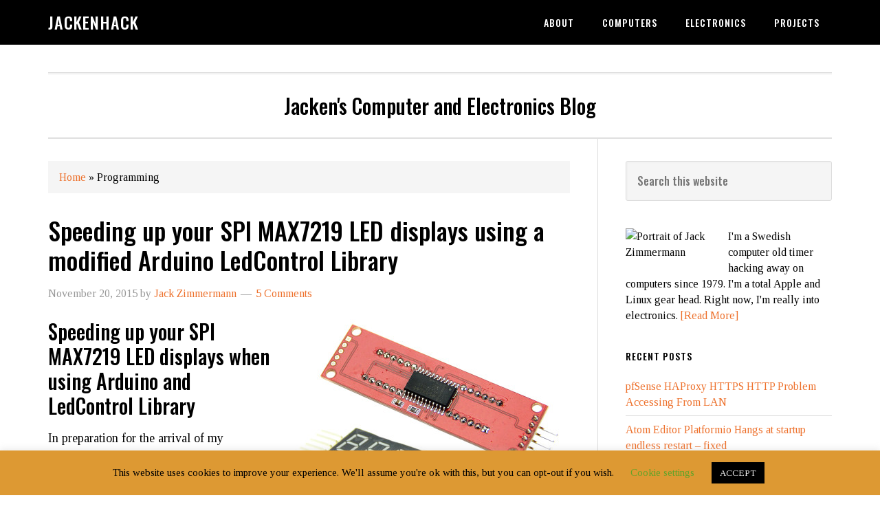

--- FILE ---
content_type: text/html; charset=UTF-8
request_url: https://www.jackenhack.com/tag/programming/
body_size: 62928
content:
<!DOCTYPE html>
<html lang="en-US">
<head >
<meta charset="UTF-8" />
<meta name="viewport" content="width=device-width, initial-scale=1" />
<meta name='robots' content='noindex, follow' />

	<!-- This site is optimized with the Yoast SEO plugin v26.8 - https://yoast.com/product/yoast-seo-wordpress/ -->
	<title>Programming &#8211; JackenHack</title>
	<meta property="og:locale" content="en_US" />
	<meta property="og:type" content="article" />
	<meta property="og:title" content="Programming &#8211; JackenHack" />
	<meta property="og:url" content="https://www.jackenhack.com/tag/programming/" />
	<meta property="og:site_name" content="JackenHack" />
	<meta property="og:image" content="https://www.jackenhack.com/wp-content/uploads/2015/03/jackenfaceCharocal520.jpg" />
	<meta property="og:image:width" content="520" />
	<meta property="og:image:height" content="520" />
	<meta property="og:image:type" content="image/jpeg" />
	<meta name="twitter:card" content="summary_large_image" />
	<meta name="twitter:site" content="@jackenhack" />
	<script type="application/ld+json" class="yoast-schema-graph">{"@context":"https://schema.org","@graph":[{"@type":"CollectionPage","@id":"https://www.jackenhack.com/tag/programming/","url":"https://www.jackenhack.com/tag/programming/","name":"Programming &#8211; JackenHack","isPartOf":{"@id":"https://www.jackenhack.com/#website"},"primaryImageOfPage":{"@id":"https://www.jackenhack.com/tag/programming/#primaryimage"},"image":{"@id":"https://www.jackenhack.com/tag/programming/#primaryimage"},"thumbnailUrl":"https://www.jackenhack.com/wp-content/uploads/2015/11/led-display-max7219.jpg","breadcrumb":{"@id":"https://www.jackenhack.com/tag/programming/#breadcrumb"},"inLanguage":"en-US"},{"@type":"ImageObject","inLanguage":"en-US","@id":"https://www.jackenhack.com/tag/programming/#primaryimage","url":"https://www.jackenhack.com/wp-content/uploads/2015/11/led-display-max7219.jpg","contentUrl":"https://www.jackenhack.com/wp-content/uploads/2015/11/led-display-max7219.jpg","width":1023,"height":928,"caption":"Image of an 8 Digit LED Display SPI controlled MAX7219"},{"@type":"BreadcrumbList","@id":"https://www.jackenhack.com/tag/programming/#breadcrumb","itemListElement":[{"@type":"ListItem","position":1,"name":"Home","item":"https://www.jackenhack.com/"},{"@type":"ListItem","position":2,"name":"Programming"}]},{"@type":"WebSite","@id":"https://www.jackenhack.com/#website","url":"https://www.jackenhack.com/","name":"JackenHack","description":"Jacken&#039;s Computer and Electronics Blog","publisher":{"@id":"https://www.jackenhack.com/#/schema/person/8fa3ff0c85ee1c965c43496c1fe38cc9"},"potentialAction":[{"@type":"SearchAction","target":{"@type":"EntryPoint","urlTemplate":"https://www.jackenhack.com/?s={search_term_string}"},"query-input":{"@type":"PropertyValueSpecification","valueRequired":true,"valueName":"search_term_string"}}],"inLanguage":"en-US"},{"@type":["Person","Organization"],"@id":"https://www.jackenhack.com/#/schema/person/8fa3ff0c85ee1c965c43496c1fe38cc9","name":"Jack Zimmermann","image":{"@type":"ImageObject","inLanguage":"en-US","@id":"https://www.jackenhack.com/#/schema/person/image/","url":"https://www.jackenhack.com/wp-content/uploads/2018/06/jackenface_small.svg","contentUrl":"https://www.jackenhack.com/wp-content/uploads/2018/06/jackenface_small.svg","width":1,"height":1,"caption":"Jack Zimmermann"},"logo":{"@id":"https://www.jackenhack.com/#/schema/person/image/"},"description":"I'm a Swedish computer old timer. Been tinkering with computers since 1979. Had my own company for twenty years doing support and programming for the pre-press and advertising business. I'm a total Apple and Linux gear head. I also do a lot of photography and tinker with electronics.","sameAs":["http://192.168.1.5:8083/"]}]}</script>
	<!-- / Yoast SEO plugin. -->


<link rel='dns-prefetch' href='//www.jackenhack.com' />
<link rel='dns-prefetch' href='//fonts.googleapis.com' />
<link rel="alternate" type="application/rss+xml" title="JackenHack &raquo; Feed" href="https://www.jackenhack.com/feed/" />
<link rel="alternate" type="application/rss+xml" title="JackenHack &raquo; Comments Feed" href="https://www.jackenhack.com/comments/feed/" />
<link rel="alternate" type="application/rss+xml" title="JackenHack &raquo; Programming Tag Feed" href="https://www.jackenhack.com/tag/programming/feed/" />
<style id='wp-img-auto-sizes-contain-inline-css' type='text/css'>
img:is([sizes=auto i],[sizes^="auto," i]){contain-intrinsic-size:3000px 1500px}
/*# sourceURL=wp-img-auto-sizes-contain-inline-css */
</style>
<link rel='stylesheet' id='genesis-blocks-style-css-css' href='https://www.jackenhack.com/wp-content/plugins/genesis-blocks/dist/style-blocks.build.css?ver=1766313482' type='text/css' media='all' />
<link rel='stylesheet' id='eleven40-pro-theme-css' href='https://www.jackenhack.com/wp-content/themes/eleven40/style.css?ver=2.2' type='text/css' media='all' />
<style id='wp-emoji-styles-inline-css' type='text/css'>

	img.wp-smiley, img.emoji {
		display: inline !important;
		border: none !important;
		box-shadow: none !important;
		height: 1em !important;
		width: 1em !important;
		margin: 0 0.07em !important;
		vertical-align: -0.1em !important;
		background: none !important;
		padding: 0 !important;
	}
/*# sourceURL=wp-emoji-styles-inline-css */
</style>
<style id='wp-block-library-inline-css' type='text/css'>
:root{--wp-block-synced-color:#7a00df;--wp-block-synced-color--rgb:122,0,223;--wp-bound-block-color:var(--wp-block-synced-color);--wp-editor-canvas-background:#ddd;--wp-admin-theme-color:#007cba;--wp-admin-theme-color--rgb:0,124,186;--wp-admin-theme-color-darker-10:#006ba1;--wp-admin-theme-color-darker-10--rgb:0,107,160.5;--wp-admin-theme-color-darker-20:#005a87;--wp-admin-theme-color-darker-20--rgb:0,90,135;--wp-admin-border-width-focus:2px}@media (min-resolution:192dpi){:root{--wp-admin-border-width-focus:1.5px}}.wp-element-button{cursor:pointer}:root .has-very-light-gray-background-color{background-color:#eee}:root .has-very-dark-gray-background-color{background-color:#313131}:root .has-very-light-gray-color{color:#eee}:root .has-very-dark-gray-color{color:#313131}:root .has-vivid-green-cyan-to-vivid-cyan-blue-gradient-background{background:linear-gradient(135deg,#00d084,#0693e3)}:root .has-purple-crush-gradient-background{background:linear-gradient(135deg,#34e2e4,#4721fb 50%,#ab1dfe)}:root .has-hazy-dawn-gradient-background{background:linear-gradient(135deg,#faaca8,#dad0ec)}:root .has-subdued-olive-gradient-background{background:linear-gradient(135deg,#fafae1,#67a671)}:root .has-atomic-cream-gradient-background{background:linear-gradient(135deg,#fdd79a,#004a59)}:root .has-nightshade-gradient-background{background:linear-gradient(135deg,#330968,#31cdcf)}:root .has-midnight-gradient-background{background:linear-gradient(135deg,#020381,#2874fc)}:root{--wp--preset--font-size--normal:16px;--wp--preset--font-size--huge:42px}.has-regular-font-size{font-size:1em}.has-larger-font-size{font-size:2.625em}.has-normal-font-size{font-size:var(--wp--preset--font-size--normal)}.has-huge-font-size{font-size:var(--wp--preset--font-size--huge)}.has-text-align-center{text-align:center}.has-text-align-left{text-align:left}.has-text-align-right{text-align:right}.has-fit-text{white-space:nowrap!important}#end-resizable-editor-section{display:none}.aligncenter{clear:both}.items-justified-left{justify-content:flex-start}.items-justified-center{justify-content:center}.items-justified-right{justify-content:flex-end}.items-justified-space-between{justify-content:space-between}.screen-reader-text{border:0;clip-path:inset(50%);height:1px;margin:-1px;overflow:hidden;padding:0;position:absolute;width:1px;word-wrap:normal!important}.screen-reader-text:focus{background-color:#ddd;clip-path:none;color:#444;display:block;font-size:1em;height:auto;left:5px;line-height:normal;padding:15px 23px 14px;text-decoration:none;top:5px;width:auto;z-index:100000}html :where(.has-border-color){border-style:solid}html :where([style*=border-top-color]){border-top-style:solid}html :where([style*=border-right-color]){border-right-style:solid}html :where([style*=border-bottom-color]){border-bottom-style:solid}html :where([style*=border-left-color]){border-left-style:solid}html :where([style*=border-width]){border-style:solid}html :where([style*=border-top-width]){border-top-style:solid}html :where([style*=border-right-width]){border-right-style:solid}html :where([style*=border-bottom-width]){border-bottom-style:solid}html :where([style*=border-left-width]){border-left-style:solid}html :where(img[class*=wp-image-]){height:auto;max-width:100%}:where(figure){margin:0 0 1em}html :where(.is-position-sticky){--wp-admin--admin-bar--position-offset:var(--wp-admin--admin-bar--height,0px)}@media screen and (max-width:600px){html :where(.is-position-sticky){--wp-admin--admin-bar--position-offset:0px}}

/*# sourceURL=wp-block-library-inline-css */
</style><style id='global-styles-inline-css' type='text/css'>
:root{--wp--preset--aspect-ratio--square: 1;--wp--preset--aspect-ratio--4-3: 4/3;--wp--preset--aspect-ratio--3-4: 3/4;--wp--preset--aspect-ratio--3-2: 3/2;--wp--preset--aspect-ratio--2-3: 2/3;--wp--preset--aspect-ratio--16-9: 16/9;--wp--preset--aspect-ratio--9-16: 9/16;--wp--preset--color--black: #000000;--wp--preset--color--cyan-bluish-gray: #abb8c3;--wp--preset--color--white: #ffffff;--wp--preset--color--pale-pink: #f78da7;--wp--preset--color--vivid-red: #cf2e2e;--wp--preset--color--luminous-vivid-orange: #ff6900;--wp--preset--color--luminous-vivid-amber: #fcb900;--wp--preset--color--light-green-cyan: #7bdcb5;--wp--preset--color--vivid-green-cyan: #00d084;--wp--preset--color--pale-cyan-blue: #8ed1fc;--wp--preset--color--vivid-cyan-blue: #0693e3;--wp--preset--color--vivid-purple: #9b51e0;--wp--preset--gradient--vivid-cyan-blue-to-vivid-purple: linear-gradient(135deg,rgb(6,147,227) 0%,rgb(155,81,224) 100%);--wp--preset--gradient--light-green-cyan-to-vivid-green-cyan: linear-gradient(135deg,rgb(122,220,180) 0%,rgb(0,208,130) 100%);--wp--preset--gradient--luminous-vivid-amber-to-luminous-vivid-orange: linear-gradient(135deg,rgb(252,185,0) 0%,rgb(255,105,0) 100%);--wp--preset--gradient--luminous-vivid-orange-to-vivid-red: linear-gradient(135deg,rgb(255,105,0) 0%,rgb(207,46,46) 100%);--wp--preset--gradient--very-light-gray-to-cyan-bluish-gray: linear-gradient(135deg,rgb(238,238,238) 0%,rgb(169,184,195) 100%);--wp--preset--gradient--cool-to-warm-spectrum: linear-gradient(135deg,rgb(74,234,220) 0%,rgb(151,120,209) 20%,rgb(207,42,186) 40%,rgb(238,44,130) 60%,rgb(251,105,98) 80%,rgb(254,248,76) 100%);--wp--preset--gradient--blush-light-purple: linear-gradient(135deg,rgb(255,206,236) 0%,rgb(152,150,240) 100%);--wp--preset--gradient--blush-bordeaux: linear-gradient(135deg,rgb(254,205,165) 0%,rgb(254,45,45) 50%,rgb(107,0,62) 100%);--wp--preset--gradient--luminous-dusk: linear-gradient(135deg,rgb(255,203,112) 0%,rgb(199,81,192) 50%,rgb(65,88,208) 100%);--wp--preset--gradient--pale-ocean: linear-gradient(135deg,rgb(255,245,203) 0%,rgb(182,227,212) 50%,rgb(51,167,181) 100%);--wp--preset--gradient--electric-grass: linear-gradient(135deg,rgb(202,248,128) 0%,rgb(113,206,126) 100%);--wp--preset--gradient--midnight: linear-gradient(135deg,rgb(2,3,129) 0%,rgb(40,116,252) 100%);--wp--preset--font-size--small: 13px;--wp--preset--font-size--medium: 20px;--wp--preset--font-size--large: 36px;--wp--preset--font-size--x-large: 42px;--wp--preset--spacing--20: 0.44rem;--wp--preset--spacing--30: 0.67rem;--wp--preset--spacing--40: 1rem;--wp--preset--spacing--50: 1.5rem;--wp--preset--spacing--60: 2.25rem;--wp--preset--spacing--70: 3.38rem;--wp--preset--spacing--80: 5.06rem;--wp--preset--shadow--natural: 6px 6px 9px rgba(0, 0, 0, 0.2);--wp--preset--shadow--deep: 12px 12px 50px rgba(0, 0, 0, 0.4);--wp--preset--shadow--sharp: 6px 6px 0px rgba(0, 0, 0, 0.2);--wp--preset--shadow--outlined: 6px 6px 0px -3px rgb(255, 255, 255), 6px 6px rgb(0, 0, 0);--wp--preset--shadow--crisp: 6px 6px 0px rgb(0, 0, 0);}:where(.is-layout-flex){gap: 0.5em;}:where(.is-layout-grid){gap: 0.5em;}body .is-layout-flex{display: flex;}.is-layout-flex{flex-wrap: wrap;align-items: center;}.is-layout-flex > :is(*, div){margin: 0;}body .is-layout-grid{display: grid;}.is-layout-grid > :is(*, div){margin: 0;}:where(.wp-block-columns.is-layout-flex){gap: 2em;}:where(.wp-block-columns.is-layout-grid){gap: 2em;}:where(.wp-block-post-template.is-layout-flex){gap: 1.25em;}:where(.wp-block-post-template.is-layout-grid){gap: 1.25em;}.has-black-color{color: var(--wp--preset--color--black) !important;}.has-cyan-bluish-gray-color{color: var(--wp--preset--color--cyan-bluish-gray) !important;}.has-white-color{color: var(--wp--preset--color--white) !important;}.has-pale-pink-color{color: var(--wp--preset--color--pale-pink) !important;}.has-vivid-red-color{color: var(--wp--preset--color--vivid-red) !important;}.has-luminous-vivid-orange-color{color: var(--wp--preset--color--luminous-vivid-orange) !important;}.has-luminous-vivid-amber-color{color: var(--wp--preset--color--luminous-vivid-amber) !important;}.has-light-green-cyan-color{color: var(--wp--preset--color--light-green-cyan) !important;}.has-vivid-green-cyan-color{color: var(--wp--preset--color--vivid-green-cyan) !important;}.has-pale-cyan-blue-color{color: var(--wp--preset--color--pale-cyan-blue) !important;}.has-vivid-cyan-blue-color{color: var(--wp--preset--color--vivid-cyan-blue) !important;}.has-vivid-purple-color{color: var(--wp--preset--color--vivid-purple) !important;}.has-black-background-color{background-color: var(--wp--preset--color--black) !important;}.has-cyan-bluish-gray-background-color{background-color: var(--wp--preset--color--cyan-bluish-gray) !important;}.has-white-background-color{background-color: var(--wp--preset--color--white) !important;}.has-pale-pink-background-color{background-color: var(--wp--preset--color--pale-pink) !important;}.has-vivid-red-background-color{background-color: var(--wp--preset--color--vivid-red) !important;}.has-luminous-vivid-orange-background-color{background-color: var(--wp--preset--color--luminous-vivid-orange) !important;}.has-luminous-vivid-amber-background-color{background-color: var(--wp--preset--color--luminous-vivid-amber) !important;}.has-light-green-cyan-background-color{background-color: var(--wp--preset--color--light-green-cyan) !important;}.has-vivid-green-cyan-background-color{background-color: var(--wp--preset--color--vivid-green-cyan) !important;}.has-pale-cyan-blue-background-color{background-color: var(--wp--preset--color--pale-cyan-blue) !important;}.has-vivid-cyan-blue-background-color{background-color: var(--wp--preset--color--vivid-cyan-blue) !important;}.has-vivid-purple-background-color{background-color: var(--wp--preset--color--vivid-purple) !important;}.has-black-border-color{border-color: var(--wp--preset--color--black) !important;}.has-cyan-bluish-gray-border-color{border-color: var(--wp--preset--color--cyan-bluish-gray) !important;}.has-white-border-color{border-color: var(--wp--preset--color--white) !important;}.has-pale-pink-border-color{border-color: var(--wp--preset--color--pale-pink) !important;}.has-vivid-red-border-color{border-color: var(--wp--preset--color--vivid-red) !important;}.has-luminous-vivid-orange-border-color{border-color: var(--wp--preset--color--luminous-vivid-orange) !important;}.has-luminous-vivid-amber-border-color{border-color: var(--wp--preset--color--luminous-vivid-amber) !important;}.has-light-green-cyan-border-color{border-color: var(--wp--preset--color--light-green-cyan) !important;}.has-vivid-green-cyan-border-color{border-color: var(--wp--preset--color--vivid-green-cyan) !important;}.has-pale-cyan-blue-border-color{border-color: var(--wp--preset--color--pale-cyan-blue) !important;}.has-vivid-cyan-blue-border-color{border-color: var(--wp--preset--color--vivid-cyan-blue) !important;}.has-vivid-purple-border-color{border-color: var(--wp--preset--color--vivid-purple) !important;}.has-vivid-cyan-blue-to-vivid-purple-gradient-background{background: var(--wp--preset--gradient--vivid-cyan-blue-to-vivid-purple) !important;}.has-light-green-cyan-to-vivid-green-cyan-gradient-background{background: var(--wp--preset--gradient--light-green-cyan-to-vivid-green-cyan) !important;}.has-luminous-vivid-amber-to-luminous-vivid-orange-gradient-background{background: var(--wp--preset--gradient--luminous-vivid-amber-to-luminous-vivid-orange) !important;}.has-luminous-vivid-orange-to-vivid-red-gradient-background{background: var(--wp--preset--gradient--luminous-vivid-orange-to-vivid-red) !important;}.has-very-light-gray-to-cyan-bluish-gray-gradient-background{background: var(--wp--preset--gradient--very-light-gray-to-cyan-bluish-gray) !important;}.has-cool-to-warm-spectrum-gradient-background{background: var(--wp--preset--gradient--cool-to-warm-spectrum) !important;}.has-blush-light-purple-gradient-background{background: var(--wp--preset--gradient--blush-light-purple) !important;}.has-blush-bordeaux-gradient-background{background: var(--wp--preset--gradient--blush-bordeaux) !important;}.has-luminous-dusk-gradient-background{background: var(--wp--preset--gradient--luminous-dusk) !important;}.has-pale-ocean-gradient-background{background: var(--wp--preset--gradient--pale-ocean) !important;}.has-electric-grass-gradient-background{background: var(--wp--preset--gradient--electric-grass) !important;}.has-midnight-gradient-background{background: var(--wp--preset--gradient--midnight) !important;}.has-small-font-size{font-size: var(--wp--preset--font-size--small) !important;}.has-medium-font-size{font-size: var(--wp--preset--font-size--medium) !important;}.has-large-font-size{font-size: var(--wp--preset--font-size--large) !important;}.has-x-large-font-size{font-size: var(--wp--preset--font-size--x-large) !important;}
/*# sourceURL=global-styles-inline-css */
</style>

<style id='classic-theme-styles-inline-css' type='text/css'>
/*! This file is auto-generated */
.wp-block-button__link{color:#fff;background-color:#32373c;border-radius:9999px;box-shadow:none;text-decoration:none;padding:calc(.667em + 2px) calc(1.333em + 2px);font-size:1.125em}.wp-block-file__button{background:#32373c;color:#fff;text-decoration:none}
/*# sourceURL=/wp-includes/css/classic-themes.min.css */
</style>
<link rel='stylesheet' id='cookie-law-info-css' href='https://www.jackenhack.com/wp-content/plugins/cookie-law-info/legacy/public/css/cookie-law-info-public.css?ver=3.4.0' type='text/css' media='all' />
<link rel='stylesheet' id='cookie-law-info-gdpr-css' href='https://www.jackenhack.com/wp-content/plugins/cookie-law-info/legacy/public/css/cookie-law-info-gdpr.css?ver=3.4.0' type='text/css' media='all' />
<link rel='stylesheet' id='google-font-oswald-css' href='//fonts.googleapis.com/css?family=Oswald%3A500%7CTinos%3A400%2C400i%2C700%2C700i&#038;ver=2.2' type='text/css' media='all' />
<link rel='stylesheet' id='dashicons-css' href='https://www.jackenhack.com/wp-includes/css/dashicons.min.css?ver=6.9' type='text/css' media='all' />
<link rel='stylesheet' id='enlighterjs-css' href='https://www.jackenhack.com/wp-content/plugins/enlighter/cache/enlighterjs.min.css?ver=9R8hnQVaiCwV1TE' type='text/css' media='all' />
<script type="text/javascript" src="https://www.jackenhack.com/wp-includes/js/jquery/jquery.min.js?ver=3.7.1" id="jquery-core-js"></script>
<script type="text/javascript" src="https://www.jackenhack.com/wp-includes/js/jquery/jquery-migrate.min.js?ver=3.4.1" id="jquery-migrate-js"></script>
<script type="text/javascript" id="cookie-law-info-js-extra">
/* <![CDATA[ */
var Cli_Data = {"nn_cookie_ids":[],"cookielist":[],"non_necessary_cookies":[],"ccpaEnabled":"","ccpaRegionBased":"","ccpaBarEnabled":"","strictlyEnabled":["necessary","obligatoire"],"ccpaType":"gdpr","js_blocking":"","custom_integration":"","triggerDomRefresh":"","secure_cookies":""};
var cli_cookiebar_settings = {"animate_speed_hide":"500","animate_speed_show":"500","background":"#dd9933","border":"#b1a6a6c2","border_on":"","button_1_button_colour":"#000","button_1_button_hover":"#000000","button_1_link_colour":"#fff","button_1_as_button":"1","button_1_new_win":"","button_2_button_colour":"#333","button_2_button_hover":"#292929","button_2_link_colour":"#444","button_2_as_button":"","button_2_hidebar":"","button_3_button_colour":"#000","button_3_button_hover":"#000000","button_3_link_colour":"#fff","button_3_as_button":"1","button_3_new_win":"","button_4_button_colour":"#000","button_4_button_hover":"#000000","button_4_link_colour":"#62a329","button_4_as_button":"","button_7_button_colour":"#61a229","button_7_button_hover":"#4e8221","button_7_link_colour":"#fff","button_7_as_button":"1","button_7_new_win":"","font_family":"inherit","header_fix":"","notify_animate_hide":"1","notify_animate_show":"","notify_div_id":"#cookie-law-info-bar","notify_position_horizontal":"right","notify_position_vertical":"bottom","scroll_close":"","scroll_close_reload":"","accept_close_reload":"","reject_close_reload":"","showagain_tab":"","showagain_background":"#fff","showagain_border":"#000","showagain_div_id":"#cookie-law-info-again","showagain_x_position":"100px","text":"#000","show_once_yn":"","show_once":"10000","logging_on":"","as_popup":"","popup_overlay":"1","bar_heading_text":"","cookie_bar_as":"banner","popup_showagain_position":"bottom-right","widget_position":"left"};
var log_object = {"ajax_url":"https://www.jackenhack.com/wp-admin/admin-ajax.php"};
//# sourceURL=cookie-law-info-js-extra
/* ]]> */
</script>
<script type="text/javascript" src="https://www.jackenhack.com/wp-content/plugins/cookie-law-info/legacy/public/js/cookie-law-info-public.js?ver=3.4.0" id="cookie-law-info-js"></script>
<script type="text/javascript" src="https://www.jackenhack.com/wp-content/plugins/wp-retina-2x/app/picturefill.min.js?ver=1766313488" id="wr2x-picturefill-js-js"></script>
<script type="text/javascript" src="https://www.jackenhack.com/wp-content/themes/eleven40/js/responsive-menu.js?ver=1.0.0" id="eleven40-responsive-menu-js"></script>
<link rel="https://api.w.org/" href="https://www.jackenhack.com/wp-json/" /><link rel="alternate" title="JSON" type="application/json" href="https://www.jackenhack.com/wp-json/wp/v2/tags/369" /><link rel="EditURI" type="application/rsd+xml" title="RSD" href="https://www.jackenhack.com/xmlrpc.php?rsd" />
<meta name="generator" content="WordPress 6.9" />
<link rel="apple-touch-icon" sizes="57x57" href="/apple-touch-icon-57x57.png">
<link rel="apple-touch-icon" sizes="114x114" href="/apple-touch-icon-114x114.png">
<link rel="apple-touch-icon" sizes="72x72" href="/apple-touch-icon-72x72.png">
<link rel="apple-touch-icon" sizes="144x144" href="/apple-touch-icon-144x144.png">
<link rel="apple-touch-icon" sizes="60x60" href="/apple-touch-icon-60x60.png">
<link rel="apple-touch-icon" sizes="120x120" href="/apple-touch-icon-120x120.png">
<link rel="apple-touch-icon" sizes="76x76" href="/apple-touch-icon-76x76.png">
<link rel="apple-touch-icon" sizes="152x152" href="/apple-touch-icon-152x152.png">
<link rel="apple-touch-icon" sizes="180x180" href="/apple-touch-icon-180x180.png">
<link rel="icon" type="image/png" href="/favicon-192x192.png" sizes="192x192">
<link rel="icon" type="image/png" href="/favicon-160x160.png" sizes="160x160">
<link rel="icon" type="image/png" href="/favicon-96x96.png" sizes="96x96">
<link rel="icon" type="image/png" href="/favicon-16x16.png" sizes="16x16">
<link rel="icon" type="image/png" href="/favicon-32x32.png" sizes="32x32">
<meta name="msapplication-TileColor" content="#da532c">
<meta name="msapplication-TileImage" content="/mstile-144x144.png"><link rel="icon" href="https://www.jackenhack.com/wp-content/uploads/2015/03/cropped-jackenfaceCharocal520-120x120.jpg" sizes="32x32" />
<link rel="icon" href="https://www.jackenhack.com/wp-content/uploads/2015/03/cropped-jackenfaceCharocal520-400x400.jpg" sizes="192x192" />
<link rel="apple-touch-icon" href="https://www.jackenhack.com/wp-content/uploads/2015/03/cropped-jackenfaceCharocal520-400x400.jpg" />
<meta name="msapplication-TileImage" content="https://www.jackenhack.com/wp-content/uploads/2015/03/cropped-jackenfaceCharocal520-400x400.jpg" />
</head>
<body class="archive tag tag-programming tag-369 wp-theme-genesis wp-child-theme-eleven40 header-full-width content-sidebar genesis-breadcrumbs-visible genesis-footer-widgets-hidden"><div class="site-container"><header class="site-header"><div class="wrap"><div class="title-area"><p class="site-title"><a href="https://www.jackenhack.com/">JackenHack</a></p></div><nav class="nav-primary" aria-label="Main"><div class="wrap"><ul id="menu-menu" class="menu genesis-nav-menu menu-primary"><li id="menu-item-4717" class="menu-item menu-item-type-custom menu-item-object-custom menu-item-4717"><a href="/about-jacken/"><span >About</span></a></li>
<li id="menu-item-4718" class="menu-item menu-item-type-taxonomy menu-item-object-category menu-item-has-children menu-item-4718"><a href="https://www.jackenhack.com/category/computers/"><span >Computers</span></a>
<ul class="sub-menu">
	<li id="menu-item-4719" class="menu-item menu-item-type-taxonomy menu-item-object-category menu-item-4719"><a href="https://www.jackenhack.com/category/computers/apple/macintosh/"><span >Macintosh</span></a></li>
	<li id="menu-item-4721" class="menu-item menu-item-type-taxonomy menu-item-object-category menu-item-4721"><a href="https://www.jackenhack.com/category/computers/apple/ios/"><span >iOS</span></a></li>
	<li id="menu-item-4723" class="menu-item menu-item-type-taxonomy menu-item-object-category menu-item-4723"><a href="https://www.jackenhack.com/category/computers/linux-computers/raspberry-pi/"><span >Raspberry Pi</span></a></li>
	<li id="menu-item-4720" class="menu-item menu-item-type-taxonomy menu-item-object-category menu-item-4720"><a href="https://www.jackenhack.com/category/computers/linux-computers/"><span >Linux</span></a></li>
</ul>
</li>
<li id="menu-item-4722" class="menu-item menu-item-type-taxonomy menu-item-object-category menu-item-4722"><a href="https://www.jackenhack.com/category/electronics-2/"><span >Electronics</span></a></li>
<li id="menu-item-5711" class="menu-item menu-item-type-post_type menu-item-object-page menu-item-5711"><a href="https://www.jackenhack.com/projects/"><span >Projects</span></a></li>
</ul></div></nav></div></header><div class="site-inner"><div class="wrap"><p class="site-description">Jacken&#039;s Computer and Electronics Blog</p><div class="content-sidebar-wrap"><main class="content"><div class="breadcrumb"><span><span><a href="https://www.jackenhack.com/">Home</a></span> » <span class="breadcrumb_last" aria-current="page">Programming</span></span></div><article class="post-4205 post type-post status-publish format-standard has-post-thumbnail category-electronics-2 tag-arduino tag-attiny85 tag-avr tag-electronics tag-programming entry" aria-label="Speeding up your SPI MAX7219 LED displays using a modified Arduino LedControl Library"><header class="entry-header"><h2 class="entry-title"><a class="entry-title-link" rel="bookmark" href="https://www.jackenhack.com/max7219-led-display-arduino-speedup-hardware-spi/">Speeding up your SPI MAX7219 LED displays using a modified Arduino LedControl Library</a></h2>
<p class="entry-meta"><time class="entry-time">November 20, 2015</time> by <span class="entry-author"><a href="https://www.jackenhack.com/author/jacken/" class="entry-author-link" rel="author"><span class="entry-author-name">Jack Zimmermann</span></a></span> <span class="entry-comments-link"><a href="https://www.jackenhack.com/max7219-led-display-arduino-speedup-hardware-spi/#comments">5 Comments</a></span> </p></header><div class="entry-content"><p><img decoding="async" class="alignright size-medium wp-image-4204" src="http://192.168.1.5:8083/wp-content/uploads/2015/11/led-display-max7219-400x363.jpg" alt="Image of an 8 Digit LED Display SPI controlled MAX7219" width="400" height="363" srcset="https://www.jackenhack.com/wp-content/uploads/2015/11/led-display-max7219-400x363.jpg 400w, https://www.jackenhack.com/wp-content/uploads/2015/11/led-display-max7219-150x136.jpg 150w, https://www.jackenhack.com/wp-content/uploads/2015/11/led-display-max7219-580x526.jpg 580w, https://www.jackenhack.com/wp-content/uploads/2015/11/led-display-max7219.jpg 1023w, https://www.jackenhack.com/wp-content/uploads/2015/11/led-display-max7219-400x363@2x.jpg 800w, https://www.jackenhack.com/wp-content/uploads/2015/11/led-display-max7219-150x136@2x.jpg 300w" sizes="(max-width: 400px) 100vw, 400px" /></p>
<h2>Speeding up your SPI MAX7219 LED displays when using Arduino and LedControl Library</h2>
<p>In preparation for the arrival of my GPSDO<a id="fnref-1" class="footnote" title="see footnote" href="#fn-1">[1]</a>, I’m doing a quick build of an “Atomic Clock” display to have above my lab equipment. I’m using a <a href="https://rover.ebay.com/rover/1/711-53200-19255-0/1?ff3=4&amp;toolid=11800&amp;pub=5575287150&amp;campid=5338067808&amp;mpre=http%3A%2F%2Fwww.ebay.com%2Fsch%2Fi.html%3F_odkw%3D8%2Bdigit%2Bled%2Bdisplay%26_sop%3D12%26_osacat%3D0%26_from%3DR40%26_trksid%3Dp2045573.m570.l1313.TR0.TRC0.H0.X8%2Bdigit%2Bled%2Bdisplay%2Bmax7219.TRS0%26_nkw%3D8%2Bdigit%2Bled%2Bdisplay%2Bmax7219%26_sacat%3D0" rel="noopener">cheap, small eight digit red LED SPI-controlled display.</a> It uses the <a href="https://www.maximintegrated.com/en/products/power/display-power-control/MAX7219.html">MAX7219</a> controller that I got from eBay for next to nothing. I plan to parse the RS232 information from the GPSDO unit and display the exact time. I&#8217;ll also post error messages if the GPS signal lock gets lost.</p>
<p>I’ve done a quick prototype using an <a href="https://www.arduino.cc/en/Main/ArduinoBoardUno">Arduino Uno</a>, but I plan to try to get an <a href="http://www.atmel.com/devices/attiny85.aspx">Attiny85</a> to work as the controller when I’ve finished the parser and the rest of the software.</p>
<p>After doing some research, naturally, there was a library available to connect to my LED display called LedControl. It&#8217;s part of the standard Arduino libraries (in the download section). But when I checked the code, it uses the Arduino routines to shift out the SPI data to the display. It&#8217;s great if you want to be able to use any pins to connect to the screen, but using Arduino’s bit manipulation tools for “bit-banging” the display is slow.</p>
<p> <a href="https://www.jackenhack.com/max7219-led-display-arduino-speedup-hardware-spi/#more-4205" class="more-link">[Read more&#8230;]</a></p>
</div><footer class="entry-footer"><p class="entry-meta"><span class="entry-categories">Filed Under: <a href="https://www.jackenhack.com/category/electronics-2/" rel="category tag">Electronics</a></span> <span class="entry-tags">Tagged With: <a href="https://www.jackenhack.com/tag/arduino/" rel="tag">Arduino</a>, <a href="https://www.jackenhack.com/tag/attiny85/" rel="tag">attiny85</a>, <a href="https://www.jackenhack.com/tag/avr/" rel="tag">avr</a>, <a href="https://www.jackenhack.com/tag/electronics/" rel="tag">Electronics</a>, <a href="https://www.jackenhack.com/tag/programming/" rel="tag">Programming</a></span></p></footer></article><article class="post-2844 post type-post status-publish format-standard has-post-thumbnail category-ios tag-editorial tag-ios-tag tag-ipad-tag tag-markdown tag-programming tag-python tag-pythonista entry" aria-label="How To import modules with Pipista into Editorial iOS app"><header class="entry-header"><h2 class="entry-title"><a class="entry-title-link" rel="bookmark" href="https://www.jackenhack.com/editorial-app-import-modules-with-pipista/">How To import modules with Pipista into Editorial iOS app</a></h2>
<p class="entry-meta"><time class="entry-time">April 7, 2014</time> by <span class="entry-author"><a href="https://www.jackenhack.com/author/jacken/" class="entry-author-link" rel="author"><span class="entry-author-name">Jack Zimmermann</span></a></span> <span class="entry-comments-link"><a href="https://www.jackenhack.com/editorial-app-import-modules-with-pipista/#comments">15 Comments</a></span> </p></header><div class="entry-content"><p><img loading="lazy" decoding="async" src="http://192.168.1.5:8083/wp-content/uploads/2013/08/1377461573-150x128.jpg" alt="1377461573.jpg" width="150" height="128" class="alignleft size-thumbnail wp-image-2797" srcset="https://www.jackenhack.com/wp-content/uploads/2013/08/1377461573-150x128.jpg 150w, https://www.jackenhack.com/wp-content/uploads/2013/08/1377461573.jpg 309w, https://www.jackenhack.com/wp-content/uploads/2013/08/1377461573-150x128@2x.jpg 300w" sizes="auto, (max-width: 150px) 100vw, 150px" /></p>
<h2>Importing pipista modules in Editorial</h2>
<p><a href="http://192.168.1.5:8083/go/editorial-app/"><img loading="lazy" decoding="async" src="http://192.168.1.5:8083/wp-content/uploads/2014/07/Download_on_the_App_Store_Badge_US-UK_135x40_0824.png" alt="Download on the AppStore" width="135" height="40" class="alignright size-full wp-image-3008" srcset="https://www.jackenhack.com/wp-content/uploads/2014/07/Download_on_the_App_Store_Badge_US-UK_135x40_0824.png 659w, https://www.jackenhack.com/wp-content/uploads/2014/07/Download_on_the_App_Store_Badge_US-UK_135x40_0824-150x45.png 150w, https://www.jackenhack.com/wp-content/uploads/2014/07/Download_on_the_App_Store_Badge_US-UK_135x40_0824-400x121.png 400w, https://www.jackenhack.com/wp-content/uploads/2014/07/Download_on_the_App_Store_Badge_US-UK_135x40_0824-580x176.png 580w, https://www.jackenhack.com/wp-content/uploads/2014/07/Download_on_the_App_Store_Badge_US-UK_135x40_0824-150x45@2x.png 300w" sizes="auto, (max-width: 135px) 100vw, 135px" /></a>Lets face it, the <a href="http://omz-software.com/editorial/" title="Editorial for iPad">Editorial</a> App is a fantastic text/Markdown editor. It&#8217;s incredibly powerful with scripting abilities. But one of the most amazing tool for a power user is the ability to write Python scripts that can do almost anything. There are a lot of modules included with Editorial, but how do you add a library if it&#8217;s not included? There is a script for Editorials sister application <a href="http://192.168.1.5:8083/go/pythonista-python-ios/" title="Pythonista">Pythonista</a>, that makes it easy to add modules, and you can use that for importing libraries to Editorial as well. The script is called <a href="https://gist.github.com/pudquick/4317095" title="Version 2.0 of pipista - Unstable branch :)">Pipista</a>.</p>
<p> <a href="https://www.jackenhack.com/editorial-app-import-modules-with-pipista/#more-2844" class="more-link">[Read more&#8230;]</a></p>
</div><footer class="entry-footer"><p class="entry-meta"><span class="entry-categories">Filed Under: <a href="https://www.jackenhack.com/category/computers/apple/ios/" rel="category tag">iOS</a></span> <span class="entry-tags">Tagged With: <a href="https://www.jackenhack.com/tag/editorial/" rel="tag">Editorial</a>, <a href="https://www.jackenhack.com/tag/ios-tag/" rel="tag">iOS</a>, <a href="https://www.jackenhack.com/tag/ipad-tag/" rel="tag">iPad</a>, <a href="https://www.jackenhack.com/tag/markdown/" rel="tag">Markdown</a>, <a href="https://www.jackenhack.com/tag/programming/" rel="tag">Programming</a>, <a href="https://www.jackenhack.com/tag/python/" rel="tag">Python</a>, <a href="https://www.jackenhack.com/tag/pythonista/" rel="tag">Pythonista</a></span></p></footer></article><article class="post-2690 post type-post status-publish format-standard has-post-thumbnail category-interesting-links category-raspberry-pi tag-electronics tag-programming tag-raspberry-pi entry" aria-label="How to use interrupts with Python on the Raspberry Pi and RPi.GPIO » RasPi.TV"><header class="entry-header"><h2 class="entry-title"><a class="entry-title-link" rel="bookmark" href="https://www.jackenhack.com/how-to-use-interrupts-with-python-on-the-raspberry-pi-and-rpi-gpio-raspi-tv/">How to use interrupts with Python on the Raspberry Pi and RPi.GPIO » RasPi.TV</a></h2>
<p class="entry-meta"><time class="entry-time">March 19, 2013</time> by <span class="entry-author"><a href="https://www.jackenhack.com/author/jacken/" class="entry-author-link" rel="author"><span class="entry-author-name">Jack Zimmermann</span></a></span> <span class="entry-comments-link"><a href="https://www.jackenhack.com/how-to-use-interrupts-with-python-on-the-raspberry-pi-and-rpi-gpio-raspi-tv/#respond">Leave a Comment</a></span> </p></header><div class="entry-content"><p><img loading="lazy" decoding="async" src="http://192.168.1.5:8083/wp-content/uploads/2013/03/raspberry-pi-logo-124x150.png" alt="raspberry-pi-logo" width="124" height="150" class="alignleft size-thumbnail wp-image-2692" /><br />
<a href="http://raspi.tv/2013/how-to-use-interrupts-with-python-on-the-raspberry-pi-and-rpi-gpio">How to use interrupts with Python on the Raspberry Pi and RPi.GPIO » RasPi.TV</a>:</p>
<blockquote>
<p>We&#8217;ve finally got interrupt capability on the Raspberry Pi for GPIO programming in Python using RPi.GPIO.</p>
</blockquote>
<p>Interesting! Saving this link for later experimenting. Need buttons for my Carputer Raspberry Pi.</p>
<p>Via <a href="http://www.scoop.it/t/raspberry-pi/p/3998495504/how-to-use-interrupts-with-python-on-the-raspberry-pi-and-rpi-gpio-raspi-tv?_tmc=MtLL3YsveuCqkb1uJ8iWzRYpXkaszG2FW15vSncTSh8">Scoop.it!</a></p>
</div><footer class="entry-footer"><p class="entry-meta"><span class="entry-categories">Filed Under: <a href="https://www.jackenhack.com/category/internet/interesting-links/" rel="category tag">Interesting links</a>, <a href="https://www.jackenhack.com/category/computers/linux-computers/raspberry-pi/" rel="category tag">Raspberry Pi</a></span> <span class="entry-tags">Tagged With: <a href="https://www.jackenhack.com/tag/electronics/" rel="tag">Electronics</a>, <a href="https://www.jackenhack.com/tag/programming/" rel="tag">Programming</a>, <a href="https://www.jackenhack.com/tag/raspberry-pi/" rel="tag">Raspberry Pi</a></span></p></footer></article><article class="post-2674 post type-post status-publish format-standard has-post-thumbnail category-blogging category-ios category-wordpress-2 tag-blogging tag-ios-tag tag-programming tag-python tag-pythonista entry" aria-label="Blog Post Directly from iOS Safari to Poster App Using Pythonista Script"><header class="entry-header"><h2 class="entry-title"><a class="entry-title-link" rel="bookmark" href="https://www.jackenhack.com/blog-post-ios-safari-poster-app-pythonista-script/">Blog Post Directly from iOS Safari to Poster App Using Pythonista Script</a></h2>
<p class="entry-meta"><time class="entry-time">March 14, 2013</time> by <span class="entry-author"><a href="https://www.jackenhack.com/author/jacken/" class="entry-author-link" rel="author"><span class="entry-author-name">Jack Zimmermann</span></a></span> <span class="entry-comments-link"><a href="https://www.jackenhack.com/blog-post-ios-safari-poster-app-pythonista-script/#comments">1 Comment</a></span> </p></header><div class="entry-content"><p><img loading="lazy" decoding="async" src="http://192.168.1.5:8083/wp-content/uploads/2013/03/poster-icon-150x150.jpg" alt="Poster Icon image" width="150" height="150" class="alignleft size-thumbnail wp-image-2651" />I want to be able to share interesting web pages on my WordPress blog using iOS directly from Safari using a bookmark and a <a href="http://192.168.1.5:8083/scripting-programming-iphone-ipad-python-pythonista-review/">Pythonista</a> Python script. The script takes the URL of the page, any text you copied and the page title, formats it in <a href="http://daringfireball.net/projects/markdown/">Markdown</a> and creates a new post in <a href="http://www.tomwitkin.com/poster/">Poster App</a> automatically.</p>
<p> <a href="https://www.jackenhack.com/blog-post-ios-safari-poster-app-pythonista-script/#more-2674" class="more-link">[Read more&#8230;]</a></p>
</div><footer class="entry-footer"><p class="entry-meta"><span class="entry-categories">Filed Under: <a href="https://www.jackenhack.com/category/internet/blogging/" rel="category tag">Blogging</a>, <a href="https://www.jackenhack.com/category/computers/apple/ios/" rel="category tag">iOS</a>, <a href="https://www.jackenhack.com/category/internet/wordpress-2/" rel="category tag">Wordpress</a></span> <span class="entry-tags">Tagged With: <a href="https://www.jackenhack.com/tag/blogging/" rel="tag">Blogging</a>, <a href="https://www.jackenhack.com/tag/ios-tag/" rel="tag">iOS</a>, <a href="https://www.jackenhack.com/tag/programming/" rel="tag">Programming</a>, <a href="https://www.jackenhack.com/tag/python/" rel="tag">Python</a>, <a href="https://www.jackenhack.com/tag/pythonista/" rel="tag">Pythonista</a></span></p></footer></article><article class="post-2612 post type-post status-publish format-standard has-post-thumbnail category-ios category-review tag-apple-tag tag-ios-tag tag-ipad-tag tag-iphone-tag tag-programming tag-python tag-pythonista entry" aria-label="Pythonista Review &#8211; Programming iOS with Python for iPad iPhone"><header class="entry-header"><h2 class="entry-title"><a class="entry-title-link" rel="bookmark" href="https://www.jackenhack.com/scripting-programming-iphone-ipad-python-pythonista-review/">Pythonista Review &#8211; Programming iOS with Python for iPad iPhone</a></h2>
<p class="entry-meta"><time class="entry-time">February 6, 2013</time> by <span class="entry-author"><a href="https://www.jackenhack.com/author/jacken/" class="entry-author-link" rel="author"><span class="entry-author-name">Jack Zimmermann</span></a></span> <span class="entry-comments-link"><a href="https://www.jackenhack.com/scripting-programming-iphone-ipad-python-pythonista-review/#comments">4 Comments</a></span> </p></header><div class="entry-content"><p><img loading="lazy" decoding="async" class="size-full wp-image-2614 alignright" src="http://192.168.1.5:8083/wp-content/uploads/2013/02/pythonista_icon.jpg" alt="Pythonista icon" width="208" height="208" srcset="https://www.jackenhack.com/wp-content/uploads/2013/02/pythonista_icon.jpg 208w, https://www.jackenhack.com/wp-content/uploads/2013/02/pythonista_icon-150x150.jpg 150w, https://www.jackenhack.com/wp-content/uploads/2013/02/pythonista_icon-120x120.jpg 120w" sizes="auto, (max-width: 208px) 100vw, 208px" /></p>
<h2>Pythonista, finally programming workflow automation for iOS?</h2>
<p>I’m doing most of my writing on my iPad or occasionally on my iPhone, and I write everything in <a href="http://daringfireball.net/projects/markdown/">Markdown</a>. There are some great scripts in my current favorite language <strong>Python</strong> out there for doing <strong>Markdown</strong> conversions, image manipulations, etc., but unfortunately, Apple rules regarding programming apps on <strong>iOS</strong> devices are pretty stringent. But an app for programming Python on iOS called <a href="http://192.168.1.5:8083/go/pythonista-python-ios/">Pythonista</a> have some smart ways of getting around some of Apple&#8217;s restrictions. And one of the wonderful things you can do is home screen shortcuts, making your scripts available directly from the home screen of your iOS device. All you have to do to <a href="http://omz-software.com/pythonista/shortcut/">create a <strong>Pythonista</strong> home screen shortcut</a> is to go to a web page and enter the script name and optional arguments. After that, add the page home-screen with Safari’s bookmarks button. Another way of starting your scripts is directly as bookmarks in Safari or another web browser.<br />
I found the app from this <a href="http://www.macstories.net/stories/automating-ios-how-pythonista-changed-my-workflow/">article about making life easier by scripting with <strong>Pythonista</strong></a>, a great read of all the functions available in the app.</p>
<p>Because they added a Python library for managing the clipboard, you can copy pictures or text to it, then start your script that reads from the clipboard and then put the new modified text/picture back to the clipboard, ready for pasting into any app. Very handy!</p>
<p> <a href="https://www.jackenhack.com/scripting-programming-iphone-ipad-python-pythonista-review/#more-2612" class="more-link">[Read more&#8230;]</a></p>
</div><footer class="entry-footer"><p class="entry-meta"><span class="entry-categories">Filed Under: <a href="https://www.jackenhack.com/category/computers/apple/ios/" rel="category tag">iOS</a>, <a href="https://www.jackenhack.com/category/review/" rel="category tag">Review</a></span> <span class="entry-tags">Tagged With: <a href="https://www.jackenhack.com/tag/apple-tag/" rel="tag">Apple</a>, <a href="https://www.jackenhack.com/tag/ios-tag/" rel="tag">iOS</a>, <a href="https://www.jackenhack.com/tag/ipad-tag/" rel="tag">iPad</a>, <a href="https://www.jackenhack.com/tag/iphone-tag/" rel="tag">iPhone</a>, <a href="https://www.jackenhack.com/tag/programming/" rel="tag">Programming</a>, <a href="https://www.jackenhack.com/tag/python/" rel="tag">Python</a>, <a href="https://www.jackenhack.com/tag/pythonista/" rel="tag">Pythonista</a></span></p></footer></article><div class="archive-pagination pagination"><ul><li class="active" ><a href="https://www.jackenhack.com/tag/programming/" aria-current="page">1</a></li>
<li><a href="https://www.jackenhack.com/tag/programming/page/2/">2</a></li>
<li class="pagination-next"><a href="https://www.jackenhack.com/tag/programming/page/2/" >Next Page &#x000BB;</a></li>
</ul></div>
</main><aside class="sidebar sidebar-primary widget-area" role="complementary" aria-label="Primary Sidebar"><section id="search-4" class="widget widget_search"><div class="widget-wrap"><form class="search-form" method="get" action="https://www.jackenhack.com/" role="search"><input class="search-form-input" type="search" name="s" id="searchform-1" placeholder="Search this website"><input class="search-form-submit" type="submit" value="Search"><meta content="https://www.jackenhack.com/?s={s}"></form></div></section>
<section id="text-4" class="widget widget_text"><div class="widget-wrap">			<div class="textwidget"><img class="alignleft" title="Jack Zimmermann" alt='Portrait of Jack Zimmermann' src='http://192.168.1.5:8083/wp-content/uploads/2015/03/cropped-jackenfaceCharocal520.jpg' height='125' width='125' />
I'm a Swedish computer old timer hacking away on computers since 1979. I'm a total Apple and Linux gear head. Right now, I'm really into electronics.

<a href="/about-jacken/"> [Read More]</a></div>
		</div></section>

		<section id="recent-posts-2" class="widget widget_recent_entries"><div class="widget-wrap">
		<h4 class="widget-title widgettitle">Recent Posts</h4>

		<ul>
											<li>
					<a href="https://www.jackenhack.com/pfsense-haproxy-https-http-problem-accessing-from-lan/">pfSense HAProxy HTTPS HTTP Problem Accessing From LAN</a>
									</li>
											<li>
					<a href="https://www.jackenhack.com/atom-platformio-hangs-startup-loop-restart-fixed/">Atom Editor Platformio Hangs at startup endless restart &#8211; fixed</a>
									</li>
											<li>
					<a href="https://www.jackenhack.com/hackintosh-amd-shutdown-problem-with-fenvi-fv-hb1200/">Hackintosh AMD Shutdown Problem with Fenvi FV-T919</a>
									</li>
											<li>
					<a href="https://www.jackenhack.com/hackintosh-water-cooling-fan-problem/">Hackintosh Water Cooling Fan Problem</a>
									</li>
											<li>
					<a href="https://www.jackenhack.com/mister-fpga-getting-arcade-cores-to-use-mra-files/">MiSTer FPGA Getting Arcade Cores To Use mra Files</a>
									</li>
					</ul>

		</div></section>
<section id="categories-2" class="widget widget_categories"><div class="widget-wrap"><h4 class="widget-title widgettitle">Categories</h4>
<form action="https://www.jackenhack.com" method="get"><label class="screen-reader-text" for="cat">Categories</label><select  name='cat' id='cat' class='postform'>
	<option value='-1'>Select Category</option>
	<option class="level-0" value="263">Apple&nbsp;&nbsp;(4)</option>
	<option class="level-0" value="10">Asterisk PBX&nbsp;&nbsp;(27)</option>
	<option class="level-0" value="184">Blogging&nbsp;&nbsp;(6)</option>
	<option class="level-0" value="7">Books&nbsp;&nbsp;(1)</option>
	<option class="level-0" value="12">Cocoa Objective-C&nbsp;&nbsp;(7)</option>
	<option class="level-0" value="161">Computers&nbsp;&nbsp;(10)</option>
	<option class="level-0" value="160">Electronics&nbsp;&nbsp;(32)</option>
	<option class="level-0" value="464">FPGA&nbsp;&nbsp;(1)</option>
	<option class="level-0" value="159">Gadgets&nbsp;&nbsp;(2)</option>
	<option class="level-0" value="163">Hifi&nbsp;&nbsp;(13)</option>
	<option class="level-0" value="266">Interesting links&nbsp;&nbsp;(14)</option>
	<option class="level-0" value="164">Internet&nbsp;&nbsp;(3)</option>
	<option class="level-0" value="148">iOS&nbsp;&nbsp;(19)</option>
	<option class="level-0" value="149">iPad&nbsp;&nbsp;(5)</option>
	<option class="level-0" value="165">iPhone&nbsp;&nbsp;(3)</option>
	<option class="level-0" value="1">Life and times of Jacken&nbsp;&nbsp;(13)</option>
	<option class="level-0" value="162">Linux&nbsp;&nbsp;(9)</option>
	<option class="level-0" value="9">Macintosh&nbsp;&nbsp;(53)</option>
	<option class="level-0" value="469">MiSTer FPGA&nbsp;&nbsp;(1)</option>
	<option class="level-0" value="3">Movies&nbsp;&nbsp;(1)</option>
	<option class="level-0" value="18">Music&nbsp;&nbsp;(4)</option>
	<option class="level-0" value="6">Photography&nbsp;&nbsp;(8)</option>
	<option class="level-0" value="223">Politics&nbsp;&nbsp;(2)</option>
	<option class="level-0" value="432">Private thoughts&nbsp;&nbsp;(1)</option>
	<option class="level-0" value="11">Programming&nbsp;&nbsp;(6)</option>
	<option class="level-0" value="249">Raspberry Pi&nbsp;&nbsp;(16)</option>
	<option class="level-0" value="150">Review&nbsp;&nbsp;(4)</option>
	<option class="level-0" value="226">Software&nbsp;&nbsp;(1)</option>
	<option class="level-0" value="259">Wordpress&nbsp;&nbsp;(10)</option>
</select>
</form><script type="text/javascript">
/* <![CDATA[ */

( ( dropdownId ) => {
	const dropdown = document.getElementById( dropdownId );
	function onSelectChange() {
		setTimeout( () => {
			if ( 'escape' === dropdown.dataset.lastkey ) {
				return;
			}
			if ( dropdown.value && parseInt( dropdown.value ) > 0 && dropdown instanceof HTMLSelectElement ) {
				dropdown.parentElement.submit();
			}
		}, 250 );
	}
	function onKeyUp( event ) {
		if ( 'Escape' === event.key ) {
			dropdown.dataset.lastkey = 'escape';
		} else {
			delete dropdown.dataset.lastkey;
		}
	}
	function onClick() {
		delete dropdown.dataset.lastkey;
	}
	dropdown.addEventListener( 'keyup', onKeyUp );
	dropdown.addEventListener( 'click', onClick );
	dropdown.addEventListener( 'change', onSelectChange );
})( "cat" );

//# sourceURL=WP_Widget_Categories%3A%3Awidget
/* ]]> */
</script>
</div></section>
</aside></div></div></div><footer class="site-footer"><div class="wrap">Copyright Jack Zimmermann &#xA9;&nbsp;2003&#x02013;2026 <a href="/wp-login.php">Login</a></div></footer></div><script type="speculationrules">
{"prefetch":[{"source":"document","where":{"and":[{"href_matches":"/*"},{"not":{"href_matches":["/wp-*.php","/wp-admin/*","/wp-content/uploads/*","/wp-content/*","/wp-content/plugins/*","/wp-content/themes/eleven40/*","/wp-content/themes/genesis/*","/*\\?(.+)"]}},{"not":{"selector_matches":"a[rel~=\"nofollow\"]"}},{"not":{"selector_matches":".no-prefetch, .no-prefetch a"}}]},"eagerness":"conservative"}]}
</script>
<!--googleoff: all--><div id="cookie-law-info-bar" data-nosnippet="true"><span>This website uses cookies to improve your experience. We'll assume you're ok with this, but you can opt-out if you wish. <a role='button' class="cli_settings_button" style="margin:5px 20px 5px 20px">Cookie settings</a><a role='button' data-cli_action="accept" id="cookie_action_close_header" class="medium cli-plugin-button cli-plugin-main-button cookie_action_close_header cli_action_button wt-cli-accept-btn" style="margin:5px">ACCEPT</a></span></div><div id="cookie-law-info-again" data-nosnippet="true"><span id="cookie_hdr_showagain">Privacy &amp; Cookies Policy</span></div><div class="cli-modal" data-nosnippet="true" id="cliSettingsPopup" tabindex="-1" role="dialog" aria-labelledby="cliSettingsPopup" aria-hidden="true">
  <div class="cli-modal-dialog" role="document">
	<div class="cli-modal-content cli-bar-popup">
		  <button type="button" class="cli-modal-close" id="cliModalClose">
			<svg class="" viewBox="0 0 24 24"><path d="M19 6.41l-1.41-1.41-5.59 5.59-5.59-5.59-1.41 1.41 5.59 5.59-5.59 5.59 1.41 1.41 5.59-5.59 5.59 5.59 1.41-1.41-5.59-5.59z"></path><path d="M0 0h24v24h-24z" fill="none"></path></svg>
			<span class="wt-cli-sr-only">Close</span>
		  </button>
		  <div class="cli-modal-body">
			<div class="cli-container-fluid cli-tab-container">
	<div class="cli-row">
		<div class="cli-col-12 cli-align-items-stretch cli-px-0">
			<div class="cli-privacy-overview">
				<h4>Privacy Overview</h4>				<div class="cli-privacy-content">
					<div class="cli-privacy-content-text">This website uses cookies to improve your experience while you navigate through the website. Out of these cookies, the cookies that are categorized as necessary are stored on your browser as they are essential for the working of basic functionalities of the website. We also use third-party cookies that help us analyze and understand how you use this website. These cookies will be stored in your browser only with your consent. You also have the option to opt-out of these cookies. But opting out of some of these cookies may have an effect on your browsing experience.</div>
				</div>
				<a class="cli-privacy-readmore" aria-label="Show more" role="button" data-readmore-text="Show more" data-readless-text="Show less"></a>			</div>
		</div>
		<div class="cli-col-12 cli-align-items-stretch cli-px-0 cli-tab-section-container">
												<div class="cli-tab-section">
						<div class="cli-tab-header">
							<a role="button" tabindex="0" class="cli-nav-link cli-settings-mobile" data-target="necessary" data-toggle="cli-toggle-tab">
								Necessary							</a>
															<div class="wt-cli-necessary-checkbox">
									<input type="checkbox" class="cli-user-preference-checkbox"  id="wt-cli-checkbox-necessary" data-id="checkbox-necessary" checked="checked"  />
									<label class="form-check-label" for="wt-cli-checkbox-necessary">Necessary</label>
								</div>
								<span class="cli-necessary-caption">Always Enabled</span>
													</div>
						<div class="cli-tab-content">
							<div class="cli-tab-pane cli-fade" data-id="necessary">
								<div class="wt-cli-cookie-description">
									Necessary cookies are absolutely essential for the website to function properly. This category only includes cookies that ensures basic functionalities and security features of the website. These cookies do not store any personal information.								</div>
							</div>
						</div>
					</div>
																	<div class="cli-tab-section">
						<div class="cli-tab-header">
							<a role="button" tabindex="0" class="cli-nav-link cli-settings-mobile" data-target="non-necessary" data-toggle="cli-toggle-tab">
								Non-necessary							</a>
															<div class="cli-switch">
									<input type="checkbox" id="wt-cli-checkbox-non-necessary" class="cli-user-preference-checkbox"  data-id="checkbox-non-necessary" checked='checked' />
									<label for="wt-cli-checkbox-non-necessary" class="cli-slider" data-cli-enable="Enabled" data-cli-disable="Disabled"><span class="wt-cli-sr-only">Non-necessary</span></label>
								</div>
													</div>
						<div class="cli-tab-content">
							<div class="cli-tab-pane cli-fade" data-id="non-necessary">
								<div class="wt-cli-cookie-description">
									Any cookies that may not be particularly necessary for the website to function and is used specifically to collect user personal data via analytics, ads, other embedded contents are termed as non-necessary cookies. It is mandatory to procure user consent prior to running these cookies on your website.								</div>
							</div>
						</div>
					</div>
										</div>
	</div>
</div>
		  </div>
		  <div class="cli-modal-footer">
			<div class="wt-cli-element cli-container-fluid cli-tab-container">
				<div class="cli-row">
					<div class="cli-col-12 cli-align-items-stretch cli-px-0">
						<div class="cli-tab-footer wt-cli-privacy-overview-actions">
						
															<a id="wt-cli-privacy-save-btn" role="button" tabindex="0" data-cli-action="accept" class="wt-cli-privacy-btn cli_setting_save_button wt-cli-privacy-accept-btn cli-btn">SAVE &amp; ACCEPT</a>
													</div>
						
					</div>
				</div>
			</div>
		</div>
	</div>
  </div>
</div>
<div class="cli-modal-backdrop cli-fade cli-settings-overlay"></div>
<div class="cli-modal-backdrop cli-fade cli-popupbar-overlay"></div>
<!--googleon: all--><!-- Matomo --><script type="text/javascript">
/* <![CDATA[ */
(function () {
function initTracking() {
var _paq = window._paq = window._paq || [];
_paq.push(['trackPageView']);_paq.push(['enableLinkTracking']);_paq.push(['alwaysUseSendBeacon']);_paq.push(['setTrackerUrl', "\/\/www.jackenhack.com\/wp-content\/plugins\/matomo\/app\/matomo.php"]);_paq.push(['setSiteId', '1']);var d=document, g=d.createElement('script'), s=d.getElementsByTagName('script')[0];
g.type='text/javascript'; g.async=true; g.src="\/\/www.jackenhack.com\/wp-content\/uploads\/matomo\/matomo.js"; s.parentNode.insertBefore(g,s);
}
if (document.prerendering) {
	document.addEventListener('prerenderingchange', initTracking, {once: true});
} else {
	initTracking();
}
})();
/* ]]> */
</script>
<!-- End Matomo Code -->	<script type="text/javascript">
		function genesisBlocksShare( url, title, w, h ){
			var left = ( window.innerWidth / 2 )-( w / 2 );
			var top  = ( window.innerHeight / 2 )-( h / 2 );
			return window.open(url, title, 'toolbar=no, location=no, directories=no, status=no, menubar=no, scrollbars=no, resizable=no, copyhistory=no, width=600, height=600, top='+top+', left='+left);
		}
	</script>
	<a rel="me" href="https://mastodon.social/@Jacken">Mastodon</a><script type="text/javascript" src="https://www.jackenhack.com/wp-content/plugins/genesis-blocks/dist/assets/js/dismiss.js?ver=1766313482" id="genesis-blocks-dismiss-js-js"></script>
<script type="text/javascript" src="https://www.jackenhack.com/wp-content/plugins/enlighter/cache/enlighterjs.min.js?ver=9R8hnQVaiCwV1TE" id="enlighterjs-js"></script>
<script type="text/javascript" id="enlighterjs-js-after">
/* <![CDATA[ */
!function(e,n){if("undefined"!=typeof EnlighterJS){var o={"selectors":{"block":"pre.EnlighterJSRAW","inline":"code.EnlighterJSRAW"},"options":{"indent":4,"ampersandCleanup":true,"linehover":true,"rawcodeDbclick":false,"textOverflow":"break","linenumbers":true,"theme":"enlighter","language":"generic","retainCssClasses":false,"collapse":false,"toolbarOuter":"","toolbarTop":"{BTN_RAW}{BTN_COPY}{BTN_WINDOW}{BTN_WEBSITE}","toolbarBottom":""}};(e.EnlighterJSINIT=function(){EnlighterJS.init(o.selectors.block,o.selectors.inline,o.options)})()}else{(n&&(n.error||n.log)||function(){})("Error: EnlighterJS resources not loaded yet!")}}(window,console);
//# sourceURL=enlighterjs-js-after
/* ]]> */
</script>
<script id="wp-emoji-settings" type="application/json">
{"baseUrl":"https://s.w.org/images/core/emoji/17.0.2/72x72/","ext":".png","svgUrl":"https://s.w.org/images/core/emoji/17.0.2/svg/","svgExt":".svg","source":{"concatemoji":"https://www.jackenhack.com/wp-includes/js/wp-emoji-release.min.js?ver=6.9"}}
</script>
<script type="module">
/* <![CDATA[ */
/*! This file is auto-generated */
const a=JSON.parse(document.getElementById("wp-emoji-settings").textContent),o=(window._wpemojiSettings=a,"wpEmojiSettingsSupports"),s=["flag","emoji"];function i(e){try{var t={supportTests:e,timestamp:(new Date).valueOf()};sessionStorage.setItem(o,JSON.stringify(t))}catch(e){}}function c(e,t,n){e.clearRect(0,0,e.canvas.width,e.canvas.height),e.fillText(t,0,0);t=new Uint32Array(e.getImageData(0,0,e.canvas.width,e.canvas.height).data);e.clearRect(0,0,e.canvas.width,e.canvas.height),e.fillText(n,0,0);const a=new Uint32Array(e.getImageData(0,0,e.canvas.width,e.canvas.height).data);return t.every((e,t)=>e===a[t])}function p(e,t){e.clearRect(0,0,e.canvas.width,e.canvas.height),e.fillText(t,0,0);var n=e.getImageData(16,16,1,1);for(let e=0;e<n.data.length;e++)if(0!==n.data[e])return!1;return!0}function u(e,t,n,a){switch(t){case"flag":return n(e,"\ud83c\udff3\ufe0f\u200d\u26a7\ufe0f","\ud83c\udff3\ufe0f\u200b\u26a7\ufe0f")?!1:!n(e,"\ud83c\udde8\ud83c\uddf6","\ud83c\udde8\u200b\ud83c\uddf6")&&!n(e,"\ud83c\udff4\udb40\udc67\udb40\udc62\udb40\udc65\udb40\udc6e\udb40\udc67\udb40\udc7f","\ud83c\udff4\u200b\udb40\udc67\u200b\udb40\udc62\u200b\udb40\udc65\u200b\udb40\udc6e\u200b\udb40\udc67\u200b\udb40\udc7f");case"emoji":return!a(e,"\ud83e\u1fac8")}return!1}function f(e,t,n,a){let r;const o=(r="undefined"!=typeof WorkerGlobalScope&&self instanceof WorkerGlobalScope?new OffscreenCanvas(300,150):document.createElement("canvas")).getContext("2d",{willReadFrequently:!0}),s=(o.textBaseline="top",o.font="600 32px Arial",{});return e.forEach(e=>{s[e]=t(o,e,n,a)}),s}function r(e){var t=document.createElement("script");t.src=e,t.defer=!0,document.head.appendChild(t)}a.supports={everything:!0,everythingExceptFlag:!0},new Promise(t=>{let n=function(){try{var e=JSON.parse(sessionStorage.getItem(o));if("object"==typeof e&&"number"==typeof e.timestamp&&(new Date).valueOf()<e.timestamp+604800&&"object"==typeof e.supportTests)return e.supportTests}catch(e){}return null}();if(!n){if("undefined"!=typeof Worker&&"undefined"!=typeof OffscreenCanvas&&"undefined"!=typeof URL&&URL.createObjectURL&&"undefined"!=typeof Blob)try{var e="postMessage("+f.toString()+"("+[JSON.stringify(s),u.toString(),c.toString(),p.toString()].join(",")+"));",a=new Blob([e],{type:"text/javascript"});const r=new Worker(URL.createObjectURL(a),{name:"wpTestEmojiSupports"});return void(r.onmessage=e=>{i(n=e.data),r.terminate(),t(n)})}catch(e){}i(n=f(s,u,c,p))}t(n)}).then(e=>{for(const n in e)a.supports[n]=e[n],a.supports.everything=a.supports.everything&&a.supports[n],"flag"!==n&&(a.supports.everythingExceptFlag=a.supports.everythingExceptFlag&&a.supports[n]);var t;a.supports.everythingExceptFlag=a.supports.everythingExceptFlag&&!a.supports.flag,a.supports.everything||((t=a.source||{}).concatemoji?r(t.concatemoji):t.wpemoji&&t.twemoji&&(r(t.twemoji),r(t.wpemoji)))});
//# sourceURL=https://www.jackenhack.com/wp-includes/js/wp-emoji-loader.min.js
/* ]]> */
</script>
</body></html>
